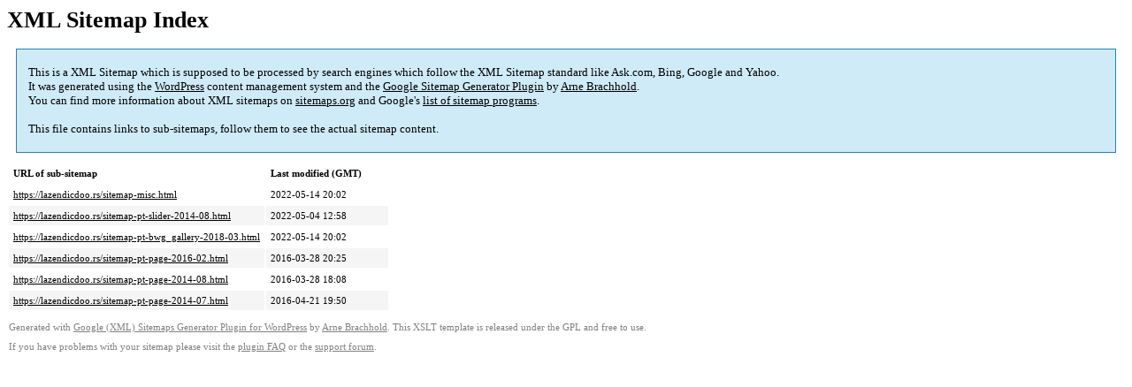

--- FILE ---
content_type: text/xml; charset=utf-8
request_url: http://lazendicdoo.rs/sitemap.html
body_size: 569
content:
<?xml version="1.0" encoding="UTF-8"?><?xml-stylesheet type="text/xsl" href="http://lazendicdoo.rs/wp-content/plugins/google-sitemap-generator/sitemap.xsl"?><!-- sitemap-generator-url="http://www.arnebrachhold.de" sitemap-generator-version="4.0.9" -->
<!-- generated-on="23rd January 2026 12:44 am" -->
<sitemapindex xmlns:xsi="http://www.w3.org/2001/XMLSchema-instance" xsi:schemaLocation="http://www.sitemaps.org/schemas/sitemap/0.9 http://www.sitemaps.org/schemas/sitemap/0.9/siteindex.xsd" xmlns="http://www.sitemaps.org/schemas/sitemap/0.9">	<sitemap>
		<loc>https://lazendicdoo.rs/sitemap-misc.html</loc>
		<lastmod>2022-05-14T20:02:55+00:00</lastmod>
	</sitemap>
	<sitemap>
		<loc>https://lazendicdoo.rs/sitemap-pt-slider-2014-08.html</loc>
		<lastmod>2022-05-04T12:58:49+00:00</lastmod>
	</sitemap>
	<sitemap>
		<loc>https://lazendicdoo.rs/sitemap-pt-bwg_gallery-2018-03.html</loc>
		<lastmod>2022-05-14T20:02:55+00:00</lastmod>
	</sitemap>
	<sitemap>
		<loc>https://lazendicdoo.rs/sitemap-pt-page-2016-02.html</loc>
		<lastmod>2016-03-28T20:25:54+00:00</lastmod>
	</sitemap>
	<sitemap>
		<loc>https://lazendicdoo.rs/sitemap-pt-page-2014-08.html</loc>
		<lastmod>2016-03-28T18:08:08+00:00</lastmod>
	</sitemap>
	<sitemap>
		<loc>https://lazendicdoo.rs/sitemap-pt-page-2014-07.html</loc>
		<lastmod>2016-04-21T19:50:41+00:00</lastmod>
	</sitemap>
</sitemapindex><!-- Request ID: 7089c1cfcdf401a76123ae988a81b6ee; Queries for sitemap: 7; Total queries: 32; Seconds: 0; Memory for sitemap: 0MB; Total memory: 28.5MB -->
